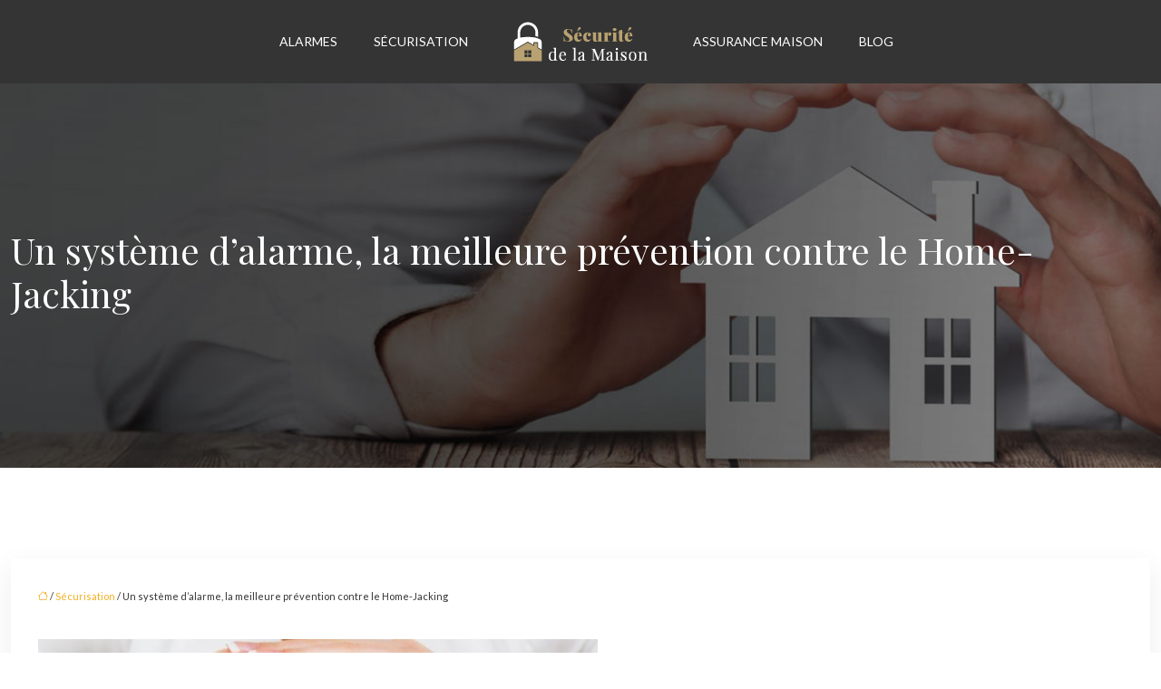

--- FILE ---
content_type: text/html; charset=UTF-8
request_url: https://www.securitedelamaison.fr/un-systeme-d-alarme-la-meilleure-prevention-contre-le-home-jacking/
body_size: 10385
content:
<!DOCTYPE html>
<html lang="fr-FR">
<head>
<meta charset="UTF-8" />
<meta name="viewport" content="width=device-width">
<link rel="shortcut icon" href="/wp-content/uploads/2020/05/securite-de-maison.png" />
<script type="application/ld+json">
{
    "@context": "https://schema.org",
    "@graph": [
        {
            "@type": "WebSite",
            "@id": "https://www.securitedelamaison.fr#website",
            "url": "https://www.securitedelamaison.fr",
            "name": "securitedelamaison",
            "inLanguage": "fr-FR",
            "publisher": {
                "@id": "https://www.securitedelamaison.fr#organization"
            }
        },
        {
            "@type": "Organization",
            "@id": "https://www.securitedelamaison.fr#organization",
            "name": "securitedelamaison",
            "url": "https://www.securitedelamaison.fr",
            "logo": {
                "@type": "ImageObject",
                "@id": "https://www.securitedelamaison.fr#logo",
                "url": "https://www.securitedelamaison.fr/wp-content/uploads/2020/05/securite-de-la-maison-3.png"
            }
        },
        {
            "@type": "Person",
            "@id": "https://www.securitedelamaison.fr/author/securitedelama#person",
            "name": "admin",
            "jobTitle": "Rédaction Web",
            "url": "https://www.securitedelamaison.fr/author/securitedelama",
            "worksFor": {
                "@id": "https://www.securitedelamaison.fr#organization"
            },
            "image": {
                "@type": "ImageObject",
                "url": ""
            }
        },
        {
            "@type": "WebPage",
            "@id": "https://www.securitedelamaison.fr/un-systeme-d-alarme-la-meilleure-prevention-contre-le-home-jacking/#webpage",
            "url": "https://www.securitedelamaison.fr/un-systeme-d-alarme-la-meilleure-prevention-contre-le-home-jacking/",
            "isPartOf": {
                "@id": "https://www.securitedelamaison.fr#website"
            },
            "breadcrumb": {
                "@id": "https://www.securitedelamaison.fr/un-systeme-d-alarme-la-meilleure-prevention-contre-le-home-jacking/#breadcrumb"
            },
            "inLanguage": "fr_FR"
        },
        {
            "@type": "Article",
            "@id": "https://www.securitedelamaison.fr/un-systeme-d-alarme-la-meilleure-prevention-contre-le-home-jacking/#article",
            "headline": "Un système d’alarme, la meilleure prévention contre le Home-Jacking",
            "mainEntityOfPage": {
                "@id": "https://www.securitedelamaison.fr/un-systeme-d-alarme-la-meilleure-prevention-contre-le-home-jacking/#webpage"
            },
            "wordCount": 341,
            "isAccessibleForFree": true,
            "articleSection": [
                "Sécurisation"
            ],
            "datePublished": "2019-11-04T14:25:58+00:00",
            "author": {
                "@id": "https://www.securitedelamaison.fr/author/securitedelama#person"
            },
            "publisher": {
                "@id": "https://www.securitedelamaison.fr#organization"
            },
            "inLanguage": "fr-FR"
        },
        {
            "@type": "BreadcrumbList",
            "@id": "https://www.securitedelamaison.fr/un-systeme-d-alarme-la-meilleure-prevention-contre-le-home-jacking/#breadcrumb",
            "itemListElement": [
                {
                    "@type": "ListItem",
                    "position": 1,
                    "name": "Accueil",
                    "item": "https://www.securitedelamaison.fr/"
                },
                {
                    "@type": "ListItem",
                    "position": 2,
                    "name": "Sécurisation",
                    "item": "https://www.securitedelamaison.fr/securisation/"
                },
                {
                    "@type": "ListItem",
                    "position": 3,
                    "name": "Un système d’alarme, la meilleure prévention contre le Home-Jacking",
                    "item": "https://www.securitedelamaison.fr/un-systeme-d-alarme-la-meilleure-prevention-contre-le-home-jacking/"
                }
            ]
        }
    ]
}</script>
<meta name='robots' content='max-image-preview:large' />
<title></title><meta name="description" content=""><link rel="alternate" title="oEmbed (JSON)" type="application/json+oembed" href="https://www.securitedelamaison.fr/wp-json/oembed/1.0/embed?url=https%3A%2F%2Fwww.securitedelamaison.fr%2Fun-systeme-d-alarme-la-meilleure-prevention-contre-le-home-jacking%2F" />
<link rel="alternate" title="oEmbed (XML)" type="text/xml+oembed" href="https://www.securitedelamaison.fr/wp-json/oembed/1.0/embed?url=https%3A%2F%2Fwww.securitedelamaison.fr%2Fun-systeme-d-alarme-la-meilleure-prevention-contre-le-home-jacking%2F&#038;format=xml" />
<style id='wp-img-auto-sizes-contain-inline-css' type='text/css'>
img:is([sizes=auto i],[sizes^="auto," i]){contain-intrinsic-size:3000px 1500px}
/*# sourceURL=wp-img-auto-sizes-contain-inline-css */
</style>
<style id='wp-block-library-inline-css' type='text/css'>
:root{--wp-block-synced-color:#7a00df;--wp-block-synced-color--rgb:122,0,223;--wp-bound-block-color:var(--wp-block-synced-color);--wp-editor-canvas-background:#ddd;--wp-admin-theme-color:#007cba;--wp-admin-theme-color--rgb:0,124,186;--wp-admin-theme-color-darker-10:#006ba1;--wp-admin-theme-color-darker-10--rgb:0,107,160.5;--wp-admin-theme-color-darker-20:#005a87;--wp-admin-theme-color-darker-20--rgb:0,90,135;--wp-admin-border-width-focus:2px}@media (min-resolution:192dpi){:root{--wp-admin-border-width-focus:1.5px}}.wp-element-button{cursor:pointer}:root .has-very-light-gray-background-color{background-color:#eee}:root .has-very-dark-gray-background-color{background-color:#313131}:root .has-very-light-gray-color{color:#eee}:root .has-very-dark-gray-color{color:#313131}:root .has-vivid-green-cyan-to-vivid-cyan-blue-gradient-background{background:linear-gradient(135deg,#00d084,#0693e3)}:root .has-purple-crush-gradient-background{background:linear-gradient(135deg,#34e2e4,#4721fb 50%,#ab1dfe)}:root .has-hazy-dawn-gradient-background{background:linear-gradient(135deg,#faaca8,#dad0ec)}:root .has-subdued-olive-gradient-background{background:linear-gradient(135deg,#fafae1,#67a671)}:root .has-atomic-cream-gradient-background{background:linear-gradient(135deg,#fdd79a,#004a59)}:root .has-nightshade-gradient-background{background:linear-gradient(135deg,#330968,#31cdcf)}:root .has-midnight-gradient-background{background:linear-gradient(135deg,#020381,#2874fc)}:root{--wp--preset--font-size--normal:16px;--wp--preset--font-size--huge:42px}.has-regular-font-size{font-size:1em}.has-larger-font-size{font-size:2.625em}.has-normal-font-size{font-size:var(--wp--preset--font-size--normal)}.has-huge-font-size{font-size:var(--wp--preset--font-size--huge)}.has-text-align-center{text-align:center}.has-text-align-left{text-align:left}.has-text-align-right{text-align:right}.has-fit-text{white-space:nowrap!important}#end-resizable-editor-section{display:none}.aligncenter{clear:both}.items-justified-left{justify-content:flex-start}.items-justified-center{justify-content:center}.items-justified-right{justify-content:flex-end}.items-justified-space-between{justify-content:space-between}.screen-reader-text{border:0;clip-path:inset(50%);height:1px;margin:-1px;overflow:hidden;padding:0;position:absolute;width:1px;word-wrap:normal!important}.screen-reader-text:focus{background-color:#ddd;clip-path:none;color:#444;display:block;font-size:1em;height:auto;left:5px;line-height:normal;padding:15px 23px 14px;text-decoration:none;top:5px;width:auto;z-index:100000}html :where(.has-border-color){border-style:solid}html :where([style*=border-top-color]){border-top-style:solid}html :where([style*=border-right-color]){border-right-style:solid}html :where([style*=border-bottom-color]){border-bottom-style:solid}html :where([style*=border-left-color]){border-left-style:solid}html :where([style*=border-width]){border-style:solid}html :where([style*=border-top-width]){border-top-style:solid}html :where([style*=border-right-width]){border-right-style:solid}html :where([style*=border-bottom-width]){border-bottom-style:solid}html :where([style*=border-left-width]){border-left-style:solid}html :where(img[class*=wp-image-]){height:auto;max-width:100%}:where(figure){margin:0 0 1em}html :where(.is-position-sticky){--wp-admin--admin-bar--position-offset:var(--wp-admin--admin-bar--height,0px)}@media screen and (max-width:600px){html :where(.is-position-sticky){--wp-admin--admin-bar--position-offset:0px}}

/*# sourceURL=wp-block-library-inline-css */
</style><style id='global-styles-inline-css' type='text/css'>
:root{--wp--preset--aspect-ratio--square: 1;--wp--preset--aspect-ratio--4-3: 4/3;--wp--preset--aspect-ratio--3-4: 3/4;--wp--preset--aspect-ratio--3-2: 3/2;--wp--preset--aspect-ratio--2-3: 2/3;--wp--preset--aspect-ratio--16-9: 16/9;--wp--preset--aspect-ratio--9-16: 9/16;--wp--preset--color--black: #000000;--wp--preset--color--cyan-bluish-gray: #abb8c3;--wp--preset--color--white: #ffffff;--wp--preset--color--pale-pink: #f78da7;--wp--preset--color--vivid-red: #cf2e2e;--wp--preset--color--luminous-vivid-orange: #ff6900;--wp--preset--color--luminous-vivid-amber: #fcb900;--wp--preset--color--light-green-cyan: #7bdcb5;--wp--preset--color--vivid-green-cyan: #00d084;--wp--preset--color--pale-cyan-blue: #8ed1fc;--wp--preset--color--vivid-cyan-blue: #0693e3;--wp--preset--color--vivid-purple: #9b51e0;--wp--preset--color--base: #f9f9f9;--wp--preset--color--base-2: #ffffff;--wp--preset--color--contrast: #111111;--wp--preset--color--contrast-2: #636363;--wp--preset--color--contrast-3: #A4A4A4;--wp--preset--color--accent: #cfcabe;--wp--preset--color--accent-2: #c2a990;--wp--preset--color--accent-3: #d8613c;--wp--preset--color--accent-4: #b1c5a4;--wp--preset--color--accent-5: #b5bdbc;--wp--preset--gradient--vivid-cyan-blue-to-vivid-purple: linear-gradient(135deg,rgb(6,147,227) 0%,rgb(155,81,224) 100%);--wp--preset--gradient--light-green-cyan-to-vivid-green-cyan: linear-gradient(135deg,rgb(122,220,180) 0%,rgb(0,208,130) 100%);--wp--preset--gradient--luminous-vivid-amber-to-luminous-vivid-orange: linear-gradient(135deg,rgb(252,185,0) 0%,rgb(255,105,0) 100%);--wp--preset--gradient--luminous-vivid-orange-to-vivid-red: linear-gradient(135deg,rgb(255,105,0) 0%,rgb(207,46,46) 100%);--wp--preset--gradient--very-light-gray-to-cyan-bluish-gray: linear-gradient(135deg,rgb(238,238,238) 0%,rgb(169,184,195) 100%);--wp--preset--gradient--cool-to-warm-spectrum: linear-gradient(135deg,rgb(74,234,220) 0%,rgb(151,120,209) 20%,rgb(207,42,186) 40%,rgb(238,44,130) 60%,rgb(251,105,98) 80%,rgb(254,248,76) 100%);--wp--preset--gradient--blush-light-purple: linear-gradient(135deg,rgb(255,206,236) 0%,rgb(152,150,240) 100%);--wp--preset--gradient--blush-bordeaux: linear-gradient(135deg,rgb(254,205,165) 0%,rgb(254,45,45) 50%,rgb(107,0,62) 100%);--wp--preset--gradient--luminous-dusk: linear-gradient(135deg,rgb(255,203,112) 0%,rgb(199,81,192) 50%,rgb(65,88,208) 100%);--wp--preset--gradient--pale-ocean: linear-gradient(135deg,rgb(255,245,203) 0%,rgb(182,227,212) 50%,rgb(51,167,181) 100%);--wp--preset--gradient--electric-grass: linear-gradient(135deg,rgb(202,248,128) 0%,rgb(113,206,126) 100%);--wp--preset--gradient--midnight: linear-gradient(135deg,rgb(2,3,129) 0%,rgb(40,116,252) 100%);--wp--preset--gradient--gradient-1: linear-gradient(to bottom, #cfcabe 0%, #F9F9F9 100%);--wp--preset--gradient--gradient-2: linear-gradient(to bottom, #C2A990 0%, #F9F9F9 100%);--wp--preset--gradient--gradient-3: linear-gradient(to bottom, #D8613C 0%, #F9F9F9 100%);--wp--preset--gradient--gradient-4: linear-gradient(to bottom, #B1C5A4 0%, #F9F9F9 100%);--wp--preset--gradient--gradient-5: linear-gradient(to bottom, #B5BDBC 0%, #F9F9F9 100%);--wp--preset--gradient--gradient-6: linear-gradient(to bottom, #A4A4A4 0%, #F9F9F9 100%);--wp--preset--gradient--gradient-7: linear-gradient(to bottom, #cfcabe 50%, #F9F9F9 50%);--wp--preset--gradient--gradient-8: linear-gradient(to bottom, #C2A990 50%, #F9F9F9 50%);--wp--preset--gradient--gradient-9: linear-gradient(to bottom, #D8613C 50%, #F9F9F9 50%);--wp--preset--gradient--gradient-10: linear-gradient(to bottom, #B1C5A4 50%, #F9F9F9 50%);--wp--preset--gradient--gradient-11: linear-gradient(to bottom, #B5BDBC 50%, #F9F9F9 50%);--wp--preset--gradient--gradient-12: linear-gradient(to bottom, #A4A4A4 50%, #F9F9F9 50%);--wp--preset--font-size--small: 13px;--wp--preset--font-size--medium: 20px;--wp--preset--font-size--large: 36px;--wp--preset--font-size--x-large: 42px;--wp--preset--spacing--20: min(1.5rem, 2vw);--wp--preset--spacing--30: min(2.5rem, 3vw);--wp--preset--spacing--40: min(4rem, 5vw);--wp--preset--spacing--50: min(6.5rem, 8vw);--wp--preset--spacing--60: min(10.5rem, 13vw);--wp--preset--spacing--70: 3.38rem;--wp--preset--spacing--80: 5.06rem;--wp--preset--spacing--10: 1rem;--wp--preset--shadow--natural: 6px 6px 9px rgba(0, 0, 0, 0.2);--wp--preset--shadow--deep: 12px 12px 50px rgba(0, 0, 0, 0.4);--wp--preset--shadow--sharp: 6px 6px 0px rgba(0, 0, 0, 0.2);--wp--preset--shadow--outlined: 6px 6px 0px -3px rgb(255, 255, 255), 6px 6px rgb(0, 0, 0);--wp--preset--shadow--crisp: 6px 6px 0px rgb(0, 0, 0);}:root { --wp--style--global--content-size: 1320px;--wp--style--global--wide-size: 1920px; }:where(body) { margin: 0; }.wp-site-blocks { padding-top: var(--wp--style--root--padding-top); padding-bottom: var(--wp--style--root--padding-bottom); }.has-global-padding { padding-right: var(--wp--style--root--padding-right); padding-left: var(--wp--style--root--padding-left); }.has-global-padding > .alignfull { margin-right: calc(var(--wp--style--root--padding-right) * -1); margin-left: calc(var(--wp--style--root--padding-left) * -1); }.has-global-padding :where(:not(.alignfull.is-layout-flow) > .has-global-padding:not(.wp-block-block, .alignfull)) { padding-right: 0; padding-left: 0; }.has-global-padding :where(:not(.alignfull.is-layout-flow) > .has-global-padding:not(.wp-block-block, .alignfull)) > .alignfull { margin-left: 0; margin-right: 0; }.wp-site-blocks > .alignleft { float: left; margin-right: 2em; }.wp-site-blocks > .alignright { float: right; margin-left: 2em; }.wp-site-blocks > .aligncenter { justify-content: center; margin-left: auto; margin-right: auto; }:where(.wp-site-blocks) > * { margin-block-start: 1.2rem; margin-block-end: 0; }:where(.wp-site-blocks) > :first-child { margin-block-start: 0; }:where(.wp-site-blocks) > :last-child { margin-block-end: 0; }:root { --wp--style--block-gap: 1.2rem; }:root :where(.is-layout-flow) > :first-child{margin-block-start: 0;}:root :where(.is-layout-flow) > :last-child{margin-block-end: 0;}:root :where(.is-layout-flow) > *{margin-block-start: 1.2rem;margin-block-end: 0;}:root :where(.is-layout-constrained) > :first-child{margin-block-start: 0;}:root :where(.is-layout-constrained) > :last-child{margin-block-end: 0;}:root :where(.is-layout-constrained) > *{margin-block-start: 1.2rem;margin-block-end: 0;}:root :where(.is-layout-flex){gap: 1.2rem;}:root :where(.is-layout-grid){gap: 1.2rem;}.is-layout-flow > .alignleft{float: left;margin-inline-start: 0;margin-inline-end: 2em;}.is-layout-flow > .alignright{float: right;margin-inline-start: 2em;margin-inline-end: 0;}.is-layout-flow > .aligncenter{margin-left: auto !important;margin-right: auto !important;}.is-layout-constrained > .alignleft{float: left;margin-inline-start: 0;margin-inline-end: 2em;}.is-layout-constrained > .alignright{float: right;margin-inline-start: 2em;margin-inline-end: 0;}.is-layout-constrained > .aligncenter{margin-left: auto !important;margin-right: auto !important;}.is-layout-constrained > :where(:not(.alignleft):not(.alignright):not(.alignfull)){max-width: var(--wp--style--global--content-size);margin-left: auto !important;margin-right: auto !important;}.is-layout-constrained > .alignwide{max-width: var(--wp--style--global--wide-size);}body .is-layout-flex{display: flex;}.is-layout-flex{flex-wrap: wrap;align-items: center;}.is-layout-flex > :is(*, div){margin: 0;}body .is-layout-grid{display: grid;}.is-layout-grid > :is(*, div){margin: 0;}body{--wp--style--root--padding-top: 0px;--wp--style--root--padding-right: var(--wp--preset--spacing--50);--wp--style--root--padding-bottom: 0px;--wp--style--root--padding-left: var(--wp--preset--spacing--50);}a:where(:not(.wp-element-button)){text-decoration: underline;}:root :where(a:where(:not(.wp-element-button)):hover){text-decoration: none;}:root :where(.wp-element-button, .wp-block-button__link){background-color: var(--wp--preset--color--contrast);border-radius: .33rem;border-color: var(--wp--preset--color--contrast);border-width: 0;color: var(--wp--preset--color--base);font-family: inherit;font-size: var(--wp--preset--font-size--small);font-style: normal;font-weight: 500;letter-spacing: inherit;line-height: inherit;padding-top: 0.6rem;padding-right: 1rem;padding-bottom: 0.6rem;padding-left: 1rem;text-decoration: none;text-transform: inherit;}:root :where(.wp-element-button:hover, .wp-block-button__link:hover){background-color: var(--wp--preset--color--contrast-2);border-color: var(--wp--preset--color--contrast-2);color: var(--wp--preset--color--base);}:root :where(.wp-element-button:focus, .wp-block-button__link:focus){background-color: var(--wp--preset--color--contrast-2);border-color: var(--wp--preset--color--contrast-2);color: var(--wp--preset--color--base);outline-color: var(--wp--preset--color--contrast);outline-offset: 2px;outline-style: dotted;outline-width: 1px;}:root :where(.wp-element-button:active, .wp-block-button__link:active){background-color: var(--wp--preset--color--contrast);color: var(--wp--preset--color--base);}:root :where(.wp-element-caption, .wp-block-audio figcaption, .wp-block-embed figcaption, .wp-block-gallery figcaption, .wp-block-image figcaption, .wp-block-table figcaption, .wp-block-video figcaption){color: var(--wp--preset--color--contrast-2);font-family: var(--wp--preset--font-family--body);font-size: 0.8rem;}.has-black-color{color: var(--wp--preset--color--black) !important;}.has-cyan-bluish-gray-color{color: var(--wp--preset--color--cyan-bluish-gray) !important;}.has-white-color{color: var(--wp--preset--color--white) !important;}.has-pale-pink-color{color: var(--wp--preset--color--pale-pink) !important;}.has-vivid-red-color{color: var(--wp--preset--color--vivid-red) !important;}.has-luminous-vivid-orange-color{color: var(--wp--preset--color--luminous-vivid-orange) !important;}.has-luminous-vivid-amber-color{color: var(--wp--preset--color--luminous-vivid-amber) !important;}.has-light-green-cyan-color{color: var(--wp--preset--color--light-green-cyan) !important;}.has-vivid-green-cyan-color{color: var(--wp--preset--color--vivid-green-cyan) !important;}.has-pale-cyan-blue-color{color: var(--wp--preset--color--pale-cyan-blue) !important;}.has-vivid-cyan-blue-color{color: var(--wp--preset--color--vivid-cyan-blue) !important;}.has-vivid-purple-color{color: var(--wp--preset--color--vivid-purple) !important;}.has-base-color{color: var(--wp--preset--color--base) !important;}.has-base-2-color{color: var(--wp--preset--color--base-2) !important;}.has-contrast-color{color: var(--wp--preset--color--contrast) !important;}.has-contrast-2-color{color: var(--wp--preset--color--contrast-2) !important;}.has-contrast-3-color{color: var(--wp--preset--color--contrast-3) !important;}.has-accent-color{color: var(--wp--preset--color--accent) !important;}.has-accent-2-color{color: var(--wp--preset--color--accent-2) !important;}.has-accent-3-color{color: var(--wp--preset--color--accent-3) !important;}.has-accent-4-color{color: var(--wp--preset--color--accent-4) !important;}.has-accent-5-color{color: var(--wp--preset--color--accent-5) !important;}.has-black-background-color{background-color: var(--wp--preset--color--black) !important;}.has-cyan-bluish-gray-background-color{background-color: var(--wp--preset--color--cyan-bluish-gray) !important;}.has-white-background-color{background-color: var(--wp--preset--color--white) !important;}.has-pale-pink-background-color{background-color: var(--wp--preset--color--pale-pink) !important;}.has-vivid-red-background-color{background-color: var(--wp--preset--color--vivid-red) !important;}.has-luminous-vivid-orange-background-color{background-color: var(--wp--preset--color--luminous-vivid-orange) !important;}.has-luminous-vivid-amber-background-color{background-color: var(--wp--preset--color--luminous-vivid-amber) !important;}.has-light-green-cyan-background-color{background-color: var(--wp--preset--color--light-green-cyan) !important;}.has-vivid-green-cyan-background-color{background-color: var(--wp--preset--color--vivid-green-cyan) !important;}.has-pale-cyan-blue-background-color{background-color: var(--wp--preset--color--pale-cyan-blue) !important;}.has-vivid-cyan-blue-background-color{background-color: var(--wp--preset--color--vivid-cyan-blue) !important;}.has-vivid-purple-background-color{background-color: var(--wp--preset--color--vivid-purple) !important;}.has-base-background-color{background-color: var(--wp--preset--color--base) !important;}.has-base-2-background-color{background-color: var(--wp--preset--color--base-2) !important;}.has-contrast-background-color{background-color: var(--wp--preset--color--contrast) !important;}.has-contrast-2-background-color{background-color: var(--wp--preset--color--contrast-2) !important;}.has-contrast-3-background-color{background-color: var(--wp--preset--color--contrast-3) !important;}.has-accent-background-color{background-color: var(--wp--preset--color--accent) !important;}.has-accent-2-background-color{background-color: var(--wp--preset--color--accent-2) !important;}.has-accent-3-background-color{background-color: var(--wp--preset--color--accent-3) !important;}.has-accent-4-background-color{background-color: var(--wp--preset--color--accent-4) !important;}.has-accent-5-background-color{background-color: var(--wp--preset--color--accent-5) !important;}.has-black-border-color{border-color: var(--wp--preset--color--black) !important;}.has-cyan-bluish-gray-border-color{border-color: var(--wp--preset--color--cyan-bluish-gray) !important;}.has-white-border-color{border-color: var(--wp--preset--color--white) !important;}.has-pale-pink-border-color{border-color: var(--wp--preset--color--pale-pink) !important;}.has-vivid-red-border-color{border-color: var(--wp--preset--color--vivid-red) !important;}.has-luminous-vivid-orange-border-color{border-color: var(--wp--preset--color--luminous-vivid-orange) !important;}.has-luminous-vivid-amber-border-color{border-color: var(--wp--preset--color--luminous-vivid-amber) !important;}.has-light-green-cyan-border-color{border-color: var(--wp--preset--color--light-green-cyan) !important;}.has-vivid-green-cyan-border-color{border-color: var(--wp--preset--color--vivid-green-cyan) !important;}.has-pale-cyan-blue-border-color{border-color: var(--wp--preset--color--pale-cyan-blue) !important;}.has-vivid-cyan-blue-border-color{border-color: var(--wp--preset--color--vivid-cyan-blue) !important;}.has-vivid-purple-border-color{border-color: var(--wp--preset--color--vivid-purple) !important;}.has-base-border-color{border-color: var(--wp--preset--color--base) !important;}.has-base-2-border-color{border-color: var(--wp--preset--color--base-2) !important;}.has-contrast-border-color{border-color: var(--wp--preset--color--contrast) !important;}.has-contrast-2-border-color{border-color: var(--wp--preset--color--contrast-2) !important;}.has-contrast-3-border-color{border-color: var(--wp--preset--color--contrast-3) !important;}.has-accent-border-color{border-color: var(--wp--preset--color--accent) !important;}.has-accent-2-border-color{border-color: var(--wp--preset--color--accent-2) !important;}.has-accent-3-border-color{border-color: var(--wp--preset--color--accent-3) !important;}.has-accent-4-border-color{border-color: var(--wp--preset--color--accent-4) !important;}.has-accent-5-border-color{border-color: var(--wp--preset--color--accent-5) !important;}.has-vivid-cyan-blue-to-vivid-purple-gradient-background{background: var(--wp--preset--gradient--vivid-cyan-blue-to-vivid-purple) !important;}.has-light-green-cyan-to-vivid-green-cyan-gradient-background{background: var(--wp--preset--gradient--light-green-cyan-to-vivid-green-cyan) !important;}.has-luminous-vivid-amber-to-luminous-vivid-orange-gradient-background{background: var(--wp--preset--gradient--luminous-vivid-amber-to-luminous-vivid-orange) !important;}.has-luminous-vivid-orange-to-vivid-red-gradient-background{background: var(--wp--preset--gradient--luminous-vivid-orange-to-vivid-red) !important;}.has-very-light-gray-to-cyan-bluish-gray-gradient-background{background: var(--wp--preset--gradient--very-light-gray-to-cyan-bluish-gray) !important;}.has-cool-to-warm-spectrum-gradient-background{background: var(--wp--preset--gradient--cool-to-warm-spectrum) !important;}.has-blush-light-purple-gradient-background{background: var(--wp--preset--gradient--blush-light-purple) !important;}.has-blush-bordeaux-gradient-background{background: var(--wp--preset--gradient--blush-bordeaux) !important;}.has-luminous-dusk-gradient-background{background: var(--wp--preset--gradient--luminous-dusk) !important;}.has-pale-ocean-gradient-background{background: var(--wp--preset--gradient--pale-ocean) !important;}.has-electric-grass-gradient-background{background: var(--wp--preset--gradient--electric-grass) !important;}.has-midnight-gradient-background{background: var(--wp--preset--gradient--midnight) !important;}.has-gradient-1-gradient-background{background: var(--wp--preset--gradient--gradient-1) !important;}.has-gradient-2-gradient-background{background: var(--wp--preset--gradient--gradient-2) !important;}.has-gradient-3-gradient-background{background: var(--wp--preset--gradient--gradient-3) !important;}.has-gradient-4-gradient-background{background: var(--wp--preset--gradient--gradient-4) !important;}.has-gradient-5-gradient-background{background: var(--wp--preset--gradient--gradient-5) !important;}.has-gradient-6-gradient-background{background: var(--wp--preset--gradient--gradient-6) !important;}.has-gradient-7-gradient-background{background: var(--wp--preset--gradient--gradient-7) !important;}.has-gradient-8-gradient-background{background: var(--wp--preset--gradient--gradient-8) !important;}.has-gradient-9-gradient-background{background: var(--wp--preset--gradient--gradient-9) !important;}.has-gradient-10-gradient-background{background: var(--wp--preset--gradient--gradient-10) !important;}.has-gradient-11-gradient-background{background: var(--wp--preset--gradient--gradient-11) !important;}.has-gradient-12-gradient-background{background: var(--wp--preset--gradient--gradient-12) !important;}.has-small-font-size{font-size: var(--wp--preset--font-size--small) !important;}.has-medium-font-size{font-size: var(--wp--preset--font-size--medium) !important;}.has-large-font-size{font-size: var(--wp--preset--font-size--large) !important;}.has-x-large-font-size{font-size: var(--wp--preset--font-size--x-large) !important;}
/*# sourceURL=global-styles-inline-css */
</style>

<link rel='stylesheet' id='default-css' href='https://www.securitedelamaison.fr/wp-content/themes/factory-templates-4/style.css?ver=926a8f1dc6f62ecf6cae765cad42fccd' type='text/css' media='all' />
<link rel='stylesheet' id='bootstrap5-css' href='https://www.securitedelamaison.fr/wp-content/themes/factory-templates-4/css/bootstrap.min.css?ver=926a8f1dc6f62ecf6cae765cad42fccd' type='text/css' media='all' />
<link rel='stylesheet' id='bootstrap-icon-css' href='https://www.securitedelamaison.fr/wp-content/themes/factory-templates-4/css/bootstrap-icons.css?ver=926a8f1dc6f62ecf6cae765cad42fccd' type='text/css' media='all' />
<link rel='stylesheet' id='global-css' href='https://www.securitedelamaison.fr/wp-content/themes/factory-templates-4/css/global.css?ver=926a8f1dc6f62ecf6cae765cad42fccd' type='text/css' media='all' />
<link rel='stylesheet' id='light-theme-css' href='https://www.securitedelamaison.fr/wp-content/themes/factory-templates-4/css/light.css?ver=926a8f1dc6f62ecf6cae765cad42fccd' type='text/css' media='all' />
<script type="text/javascript" src="https://code.jquery.com/jquery-3.2.1.min.js?ver=926a8f1dc6f62ecf6cae765cad42fccd" id="jquery3.2.1-js"></script>
<script type="text/javascript" src="https://www.securitedelamaison.fr/wp-content/themes/factory-templates-4/js/fn.js?ver=926a8f1dc6f62ecf6cae765cad42fccd" id="default_script-js"></script>
<link rel="https://api.w.org/" href="https://www.securitedelamaison.fr/wp-json/" /><link rel="alternate" title="JSON" type="application/json" href="https://www.securitedelamaison.fr/wp-json/wp/v2/posts/9" /><link rel="EditURI" type="application/rsd+xml" title="RSD" href="https://www.securitedelamaison.fr/xmlrpc.php?rsd" />
<link rel="canonical" href="https://www.securitedelamaison.fr/un-systeme-d-alarme-la-meilleure-prevention-contre-le-home-jacking/" />
<link rel='shortlink' href='https://www.securitedelamaison.fr/?p=9' />
 
<meta name="google-site-verification" content="7m5Fv2-1hJlSuA8n2rXWhVUZUYWWy4F5mTq15tBdJT8" />
<meta name="google-site-verification" content="ibXQsI7ts-N7doNQLRJu_nlQgWvwdEdalc3zBHs5pJw" />
<link rel="preconnect" href="https://fonts.googleapis.com">
<link rel="preconnect" href="https://fonts.gstatic.com" crossorigin>
<link href="https://fonts.googleapis.com/css2?family=Lato&family=Playfair+Display&display=swap" rel="stylesheet"> 
<style type="text/css">
.default_color_background,.menu-bars{background-color : #b9a271 }.default_color_text,a,h1 span,h2 span,h3 span,h4 span,h5 span,h6 span{color :#b9a271 }.navigation li a,.navigation li.disabled,.navigation li.active a,.owl-dots .owl-dot.active span,.owl-dots .owl-dot:hover span{background-color: #b9a271;}
.block-spc{border-color:#b9a271}
.page-content a{color : #f2af20 }.page-content a:hover{color : #b9a271 }.home .body-content a{color : #f2af20 }.home .body-content a:hover{color : #b9a271 }nav .bi-list{color:#b9a271}body:not(.home) .main-navigation{background-color:#343434}.main-navigation {padding:10px 0;}.main-navigation.scrolled{background-color:#343434 ;}.main-navigation .logo-main{height: auto;}.main-navigation  .logo-sticky{height: auto;}@media(min-width:990px){nav li a{padding:10px 20px!important}}.main-navigation .sub-menu{background-color: #b9a271;}nav li a{font-size:14px;}nav li a{line-height:20px;}nav li a{color:#fff!important;}nav li:hover > a,.current-menu-item > a{color:#b9a271!important;}nav .sub-menu a:hover{color:#604b1e!important;}.main-navigation .sub-menu{padding:0px}.main-navigation ul ul li{padding:0px}.archive h1{color:#fff!important;}.category .subheader,.single .subheader{padding:160px 0 }.archive h1{text-align:left!important;} .archive h1{font-size:40px}  .archive h2,.cat-description h2{font-size:25px} .archive h2 a,.cat-description h2{color:#000!important;}.archive .readmore{background-color:#b9a271;}.archive .readmore{color:#fff;}.archive .readmore:hover{background-color:#343434;}.archive .readmore:hover{color:#fff;}.archive .readmore{border-color:transparent;}.archive .readmore:hover{border-color:transparent;}.archive .readmore{padding:10px 20px;}.single h1{color:#fff!important;}.single .the-post h2{color:#000!important;}.single .the-post h3{color:#000!important;}.single .the-post h4{color:#000!important;}.single .the-post h5{color:#000!important;}.single .the-post h6{color:#000!important;} .single .post-content a{color:#f2af20} .single .post-content a:hover{color:#b9a271}.single h1{text-align:left!important;}.single h1{font-size: 40px}.single h2{font-size: 25px}.single h3{font-size: 21px}.single h4{font-size: 18px}.single h5{font-size: 16px}.single h6{font-size: 15px}footer{background-position:top }  footer{padding:100px 0 80px} </style>
<style>:root {
    --color-primary: #b9a271;
    --color-primary-light: #f0d292;
    --color-primary-dark: #81714f;
    --color-primary-hover: #a69165;
    --color-primary-muted: #ffffb4;
            --color-background: #fff;
    --color-text: #000000;
} </style>
<style id="custom-st" type="text/css">
body{font-family:Lato;font-weight:400;font-size:16px;line-height:23px;color:#343434;}h1,h2,h3,h4,h5,h6{font-family:Playfair Display;}.autre-titre{font-family:Playfair Display;}.titre-up{font-family:Playfair Display;margin-bottom:-45px !important;}nav li a{font-weight:500;text-transform:uppercase;}.main-navigation .menu-item-has-children:after{top:7px;right:5px;color:#b9a271;}.col-up{position:relative;margin-top:-100px !important;z-index:1;}.milieu{position:relative;}.milieu:after{position:absolute;content:"";width:1px;height:118px;right:50%;left:50%;bottom:-59px;background-color:#000;}.anim-banner{position:relative;transition-timing-function:ease-in-out;-moz-transition-duration:.2s;-webkit-transition-duration:.2s;-o-transition-duration:.2s;}.anim-banner:hover{filter:grayscale(1);-webkit-filter:grayscale(1);}.milieu2{position:relative;}.milieu2:after{position:absolute;content:"";width:1px;height:110px;right:50%;left:50%;bottom:-50px;background-color:#000;opacity:0;transition:all .5s ease-out 0s;}.milieu2:hover:after{opacity:1;}.anim-col{transition:.5s all;}.anim-col:hover{background-color:rgba(0,0,0,.5);}.anim-box .wp-block-cover__background{opacity:0 !important;transition:all 0.6s ease;}.anim-box:hover .wp-block-cover__background{opacity:0.5 !important;}footer{font-size:14px;color:#cacac9;line-height:25px;}footer .copyright{border-top:none !important;padding:20px 0;margin-top:50px;}#inactive,#progress,.to-top{z-index:2;}footer .footer-widget{color:#b9a271;line-height:1.4em;text-transform:uppercase;font-size:22px !important;font-family:'Playfair Display',serif;border-bottom:none!important;}.bi-chevron-right::before{color:#b9a271;}.archive .readmore{margin-top:10px;text-transform:uppercase;}.archive h2{margin-bottom:20px;}.archive .loop-post{margin-bottom:120px;}.archive .post{box-shadow:0 30px 100px 0 rgba(221,224,231,0.5);padding:30px;margin-bottom:50px;}.widget_sidebar .sidebar-widget{text-align:left;padding:0 0 10px;border-bottom:none;font-weight:500;color:#000;}.widget_sidebar{border-top:5px solid #b9a271;box-sizing:border-box;text-align:center;background-color:#FFF;padding:30px;margin-bottom:30px;box-shadow:0 10px 30px rgb(0 0 0 / 7%);}.single .sidebar-ma{text-align:left;}.single .all-post-content{padding:30px 30px 50px;background:#fff;box-shadow:0 10px 30px rgb(0 0 0 / 7%);margin-bottom:50px;}@media screen and (max-width:969px){.home h1{font-size:40px !important;line-height:45px !important;}.home h2{font-size:30px !important;line-height:35px !important;}.home h3,.home h4{font-size:25px !important;}.main-navigation .logo-main{height:35px !important;width:auto !important;}.navbar-collapse{margin-top:2px !important;background-color:#343434 !important;}.slider{min-height:60vh !important;padding:70px 20px 50px !important;}.col-up{position:relative;margin-top:25px !important;width:86% !important;margin-left:7% !important;}.paddcol-up{padding:30px !important;}.spacer-top{height:0px !important;}.spacer-bloc{height:0px !important;}.spacer-bottom{height:20px !important;}.spacer-2{height:0px !important;}.anim-banner{min-height:30vh !important;}.anim-box{min-height:30vh !important;}.grp-banners{padding:30px 15px !important;}.last-grp{padding:30px 15px !important;}.padd-stack2,.padd-stack{padding:20px !important;}.bloc-beige{padding:20px 0 !important;}.grp1{padding:0px 15px !important;}.grp2{padding:20px 15px !important;}.titre-up{font-size:35px !important;margin-bottom:-40px !important;}.autre-titre{font-size:25px !important;line-height:1.1 !important;}.anim-col{border-right-color:transparent !important;}.navbar-toggler {border-color:#b9a271;}.category .subheader,.single .subheader{padding:60px 0 !important;}.archive .loop-post{margin:40px 20px !important;}.archive h1,.single h1{font-size:30px;text-align:center !important;}footer{padding:40px 15px 0px !important;}footer .copyright{padding:15px 0 !important;margin-top:25px !important;line-height:20px !important;}.archive .post{padding:15px !important;}.single .all-post-content{margin:0 15px !important;}.widget_sidebar{margin:30px 15px !important;}}.case-study-block-title,.single th{color:#1f1f1f !important;}.case-study-block:before,.actionable-list:before,.single thead:before{opacity:0.03;}.faq-block h2{margin-bottom:30px;}.faq-block .answer{background:transparent;}.nav-post-cat{padding-top:30px;}.instant-answer p:first-child{font-weight:600;font-size:18px;line-height:28px;margin-top:10px;margin-bottom:0;}.instant-answer .answer{background:transparent;padding:10px;border-radius:3px;}.instant-answer{border:2px solid var(--color-primary);padding:20px 20px 10px;border-radius:7px;margin-bottom:20px;}.instant-answer p:first-child,.key-takeaways p:first-child{color:#000;}.key-takeaways{color:inherit;}.block-spc{color:inherit;padding:20px;border-radius:10px;border:1px solid #eee;}</style>
</head> 

<body class="wp-singular post-template-default single single-post postid-9 single-format-standard wp-theme-factory-templates-4 catid-1" style="">

<div class="main-navigation logo-center  container-fluid is_sticky ">
<nav class="navbar navbar-expand-lg  container-fluid">



<button class="navbar-toggler" type="button" data-bs-toggle="collapse" data-bs-target="#navbarSupportedContent" aria-controls="navbarSupportedContent" aria-expanded="false" aria-label="Toggle navigation">
      <span class="navbar-toggler-icon"><i class="bi bi-list"></i></span>
    </button> 

<div class="collapse navbar-collapse" id="navbarSupportedContent">

<ul id="main-menu" class="classic-menu col-5 to-left"><li id="menu-item-118" class="menu-item menu-item-type-taxonomy menu-item-object-category current-post-ancestor current-menu-parent current-post-parent"><a href="https://www.securitedelamaison.fr/securisation/">Sécurisation</a></li>
<li id="menu-item-119" class="menu-item menu-item-type-taxonomy menu-item-object-category"><a href="https://www.securitedelamaison.fr/alarmes/">Alarmes</a></li>
</ul>
<div class="col-2 text-center">
<a id="logo" href="https://www.securitedelamaison.fr">
<img class="logo-main" src="/wp-content/uploads/2020/05/securite-de-la-maison-3.png"  width="auto"   height="auto"  alt="logo">
<img class="logo-sticky" src="/wp-content/uploads/2020/05/securite-de-la-maison-3.png" width="auto" height="auto" alt="logo"></a>
</div>

<ul id="second-menu" class="classic-menu navbar-nav col-5 to-right"><li id="menu-item-259" class="menu-item menu-item-type-taxonomy menu-item-object-category"><a href="https://www.securitedelamaison.fr/assurance-maison/">Assurance maison</a></li>
<li id="menu-item-287" class="menu-item menu-item-type-taxonomy menu-item-object-category"><a href="https://www.securitedelamaison.fr/blog/">Blog</a></li>
</ul>
</div>

</nav>
</div><!--menu-->
<div style="" class="body-content     ">
  

<div class="container-fluid subheader" style="background-position:top;background-image:url(/wp-content/uploads/2020/05/securite-3.jpg);background-color:;">
<div id="mask" style=""></div>	
<div class="container-xxl"><h1 class="title">Un système d’alarme, la meilleure prévention contre le Home-Jacking</h1></div></div>



<div class="post-content container-xxl"> 


<div class="row">
<div class="  col-xxl-9  col-md-12">	



<div class="all-post-content">
<article>
<div style="font-size: 11px" class="breadcrumb"><a href="/"><i class="bi bi-house"></i></a>&nbsp;/&nbsp;<a href="https://www.securitedelamaison.fr/securisation/">Sécurisation</a>&nbsp;/&nbsp;Un système d’alarme, la meilleure prévention contre le Home-Jacking</div>
<div class="the-post">





<p><img fetchpriority="high" decoding="async" class="aligncenter wp-image-10 " src="http://www.securitedelamaison.fr/wp-content/uploads/2019/11/protection-maison.jpg" alt="" width="617" height="382" srcset="https://www.securitedelamaison.fr/wp-content/uploads/2019/11/protection-maison.jpg 825w, https://www.securitedelamaison.fr/wp-content/uploads/2019/11/protection-maison-300x185.jpg 300w, https://www.securitedelamaison.fr/wp-content/uploads/2019/11/protection-maison-768x475.jpg 768w" sizes="(max-width: 617px) 100vw, 617px"></p>
<p>Comparé au simple cambriolage, le Home-Jacking est un cauchemar pour les propriétaires qui sont souvent séquestrés et ligotés. Pour prévenir cette forme de prise d’otage, les systèmes d’alarme s’équipent de boutons d’urgence et de code de désarmement sous contrainte. Comment ça marche ?</p>
<p><img decoding="async" class="size-full wp-image-192 aligncenter" src="http://www.securitedelamaison.fr/wp-content/uploads/2019/11/cambriolage-en-cours.jpg" alt="cambriolage-en-cours" width="300" height="228"></p>
<h2>La télécommande d’urgence</h2>
<p>Si par malheur, vous avez des intrus et ces derniers vous séquestrent, vous pouvez activer la télécommande d’urgence et contacter les correspondants que vous avez pris soin d’enregistrer dans le répertoire de l’alarme.<br>
En quelques secondes, vous bénéficiez donc d’une aide et évitez le pire avec le Home-Jacking. Pour que cette solution soit efficace, choisissez bien les personnes à contacter, en évitant de mettre votre numéro de téléphone comme seule option si le premier contact n’a pas été joignable.</p>
<h2>Le code de désarmement sous contrainte</h2>
<p>Sur toutes les alarmes de bonne qualité, vous pouvez utiliser un code de désarmement sous contrainte. Ainsi, même si les bandits vous ont forcé pour désarmer l’alarme, une alerte muette est envoyée par la centrale d’alarme à tous les numéros préenregistrés.<br>
Pour prévenir le Home-Jacking, faites en sorte de toujours bien paramétrer votre système d’alarme, et renforcez-le avec un armement partiel. En agissant ainsi, vous protégez le périmètre de la maison, tout en pouvant circuler librement dans toutes les pièces intérieures lorsque vous vous trouvez chez vous.</p>
<h2>L’intervention de la police</h2>
<p><img decoding="async" class="size-full wp-image-194 alignright" src="http://www.securitedelamaison.fr/wp-content/uploads/2019/11/police.jpg" alt="police" width="300" height="200" srcset="https://www.securitedelamaison.fr/wp-content/uploads/2019/11/police.jpg 300w, https://www.securitedelamaison.fr/wp-content/uploads/2019/11/police-272x182.jpg 272w" sizes="(max-width: 300px) 100vw, 300px"></p>
<p>Après avoir été alertée, la police viendra chez vous pour faire une constatation des faits, prélever les preuves, écouter les témoins et ouvrir un dossier sur votre cas. Et si vous disposez d’un système de vidéosurveillance, les images enregistrées par les caméras servent souvent de preuves, et permettent d’accélérer l’identification des malfaiteurs.<br>
Pour votre sécurité, investissez donc dans les modèles d’alarme évolutifs dont la centrale est capable de gérer plusieurs périphériques, notamment les caméras de surveillance qui vont filmer l’action des cambrioleurs dès que vous aurez composé le code d’urgence ou utilisé la commande d’urgence.</p>




</div>
</article>




<div class="row nav-post-cat"><div class="col-6"><a href="https://www.securitedelamaison.fr/installation-d-alarme-et-de-systeme-de-videosurveillance-contacter-un-specialiste-en-ligne/"><i class="bi bi-arrow-left"></i>Installation d&rsquo;alarme et de système de vidéosurveillance : contacter un spécialiste en ligne</a></div><div class="col-6"><a href="https://www.securitedelamaison.fr/self-protection-s-equiper-d-un-pistolet-d-alarme/"><i class="bi bi-arrow-left"></i>Self-protection : s&rsquo;équiper d&rsquo;un pistolet d’alarme</a></div></div>

</div>

</div>	


<div class="col-xxl-3 col-md-12">
<div class="sidebar">
<div class="widget-area">





<div class='widget_sidebar'><div class='sidebar-widget'>Dernières publications</div><div class='textwidget sidebar-ma'><div class="row mb-2"><div class="col-12"><a href="https://www.securitedelamaison.fr/quelle-camera-wifi-choisir-pour-votre-maison/">Quelle caméra WiFi choisir pour votre maison ?</a></div></div><div class="row mb-2"><div class="col-12"><a href="https://www.securitedelamaison.fr/pourquoi-un-serrurier-disponible-24-7-renforce-votre-securite/">Pourquoi un serrurier disponible 24/7 renforce votre sécurité ?</a></div></div><div class="row mb-2"><div class="col-12"><a href="https://www.securitedelamaison.fr/porte-claquee-ou-serrure-bloquee-comment-reagir-rapidement/">Porte claquée ou serrure bloquée : comment réagir rapidement ?</a></div></div><div class="row mb-2"><div class="col-12"><a href="https://www.securitedelamaison.fr/pourquoi-opter-pour-une-serrure-a-encastrer-sur-une-porte-coulissante/">Pourquoi opter pour une serrure à encastrer sur une porte coulissante ?</a></div></div><div class="row mb-2"><div class="col-12"><a href="https://www.securitedelamaison.fr/quels-criteres-determinent-la-resistance-d-un-verrou-a-l-effraction/">Quels critères déterminent la résistance d&rsquo;un verrou à l&rsquo;effraction ?</a></div></div></div></div></div><div class='widget_sidebar'><div class='sidebar-widget'>Articles similaires</div><div class='textwidget sidebar-ma'><div class="row mb-2"><div class="col-12"><a href="https://www.securitedelamaison.fr/les-avantages-d-une-porte-blindee-fichet-pour-renforcer-la-securite-de-votre-domicile/">Les avantages d&rsquo;une porte blindée Fichet pour renforcer la sécurité de votre domicile</a></div></div><div class="row mb-2"><div class="col-12"><a href="https://www.securitedelamaison.fr/l-ingenierie-du-feu-une-discipline-essentielle-pour-la-prevention-et-la-protection/">L&rsquo;ingénierie du feu : Une discipline essentielle pour la prévention et la protection</a></div></div><div class="row mb-2"><div class="col-12"><a href="https://www.securitedelamaison.fr/les-differentes-options-de-cylindres-pour-une-securite-optimale-de-votre-porte/">Les différentes options de cylindres pour une sécurité optimale de votre porte</a></div></div><div class="row mb-2"><div class="col-12"><a href="https://www.securitedelamaison.fr/serruriers-comment-trouver-le-bon-depanneur/">Serruriers : comment trouver le bon dépanneur ?</a></div></div></div></div>
<style>
	.nav-post-cat .col-6 i{
		display: inline-block;
		position: absolute;
	}
	.nav-post-cat .col-6 a{
		position: relative;
	}
	.nav-post-cat .col-6:nth-child(1) a{
		padding-left: 18px;
		float: left;
	}
	.nav-post-cat .col-6:nth-child(1) i{
		left: 0;
	}
	.nav-post-cat .col-6:nth-child(2) a{
		padding-right: 18px;
		float: right;
	}
	.nav-post-cat .col-6:nth-child(2) i{
		transform: rotate(180deg);
		right: 0;
	}
	.nav-post-cat .col-6:nth-child(2){
		text-align: right;
	}
</style>



</div>
</div>
</div> </div>








</div>

</div><!--body-content-->

<footer class="container-fluid" style="background-color:#252525; ">
<div class="container-xxl">	
<div class="widgets">
<div class="row">
<div class="col-xxl-4 col-md-12">
<div class="widget_text widget_footer"><div class="footer-widget">Mesures de sécurité</div><div class="textwidget custom-html-widget"><ul>
<li><span style="margin-right: 10px;">→</span> Système de sécurité électronique</li>
<li><span style="margin-right: 10px;">→</span> Agent de sécurité</li>
<li><span style="margin-right: 10px;">→</span> Grillage et clôture</li>
<li><span style="margin-right: 10px;">→</span> Systèmes de surveillance</li>
</ul></div></div></div>
<div class="col-xxl-4 col-md-12">
<div class="widget_text widget_footer"><div class="footer-widget">Sécurité domestique</div><div class="textwidget custom-html-widget"><ul>
<li><span style="margin-right: 10px;">→</span> Détecteurs de fumée</li>
<li><span style="margin-right: 10px;">→</span> Protection des biens</li>
<li><span style="margin-right: 10px;">→</span> Contrôle d’accès</li>
<li><span style="margin-right: 10px;">→</span> Détecteurs de mouvements</li>
</ul></div></div></div>
<div class="col-xxl-4 col-md-12">
<div class="widget_text widget_footer"><div class="footer-widget">Sécurité professionnelle</div><div class="textwidget custom-html-widget"><ul>
<li><span style="margin-right: 10px;">→</span> Caméra de sécurité</li>
<li><span style="margin-right: 10px;">→</span> Alarmes sans fil</li>
<li><span style="margin-right: 10px;">→</span> Situation à risques</li>
<li><span style="margin-right: 10px;">→</span> Barrière de sécurité</li>
</ul></div></div></div>
</div>
</div></div>
</footer>







<script type="speculationrules">
{"prefetch":[{"source":"document","where":{"and":[{"href_matches":"/*"},{"not":{"href_matches":["/wp-*.php","/wp-admin/*","/wp-content/uploads/*","/wp-content/*","/wp-content/plugins/*","/wp-content/themes/factory-templates-4/*","/*\\?(.+)"]}},{"not":{"selector_matches":"a[rel~=\"nofollow\"]"}},{"not":{"selector_matches":".no-prefetch, .no-prefetch a"}}]},"eagerness":"conservative"}]}
</script>
<p class="text-center" style="margin-bottom: 0px"><a href="/plan-du-site/">Plan du site</a></p><script type="text/javascript" src="https://www.securitedelamaison.fr/wp-content/themes/factory-templates-4/js/bootstrap.bundle.min.js" id="bootstrap5-js"></script>

<script type="text/javascript">
$(document).ready(function() {
$( ".the-post img" ).on( "click", function() {
var url_img = $(this).attr('src');
$('.img-fullscreen').html("<div><img src='"+url_img+"'></div>");
$('.img-fullscreen').fadeIn();
});
$('.img-fullscreen').on( "click", function() {
$(this).empty();
$('.img-fullscreen').hide();
});
//$('.block2.st3:first-child').removeClass("col-2");
//$('.block2.st3:first-child').addClass("col-6 fheight");
});
</script>










<div class="img-fullscreen"></div>

</body>
</html>